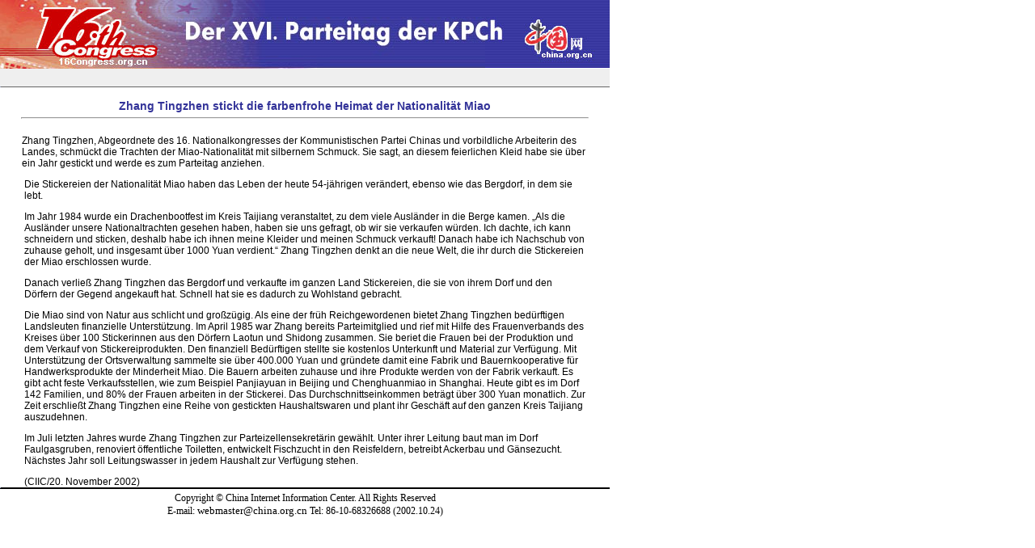

--- FILE ---
content_type: text/html; charset=UTF-8
request_url: http://german.china.org.cn/archive2006/txt/2002-11/20/content_2050929.htm
body_size: 7165
content:
<html>
<head><meta http-equiv="Content-Type" content="text/html; charset=UTF-8"/>
<meta http-equiv="Content-Type" content="text/html; charset=UTF-8"/>
<title>Der XVI. Parteitag der KPCh</title>
<style type="text/css">

<!--

.unnamed1 {

    font-family: "Arial", "Helvetica", "sans-serif";

    font-size: 12px;

    color: #000000;

    text-decoration: none;

}

.unnamed2 {

    font-family: "Arial", "Helvetica", "sans-serif";

    font-size: 14px;

    font-weight: bold;

    color: #333399;

    text-decoration: none;

}

.unnamed3 {

    font-family:Times New Roman,Times,serif; font-size:12px; color:#000000

}

A:link {font-size:13px;text-decoration: none; color: #000000}

A:visited {font-size:13px;text-decoration: none; color: #000000}

A:active {font-size:13px;text-decoration: none; color:#000000}

A:hover {font-size:13px;text-decoration: underline; color: #000000}

-->

</style>

<link rel="stylesheet" type="text/css" href="http://images.china.cn/images/de/16dd/style.css"/>
</head>
<body bgcolor="#ffffff" topmargin="0" marginheight="0" leftmargin="0" marginwidth="0">
<!--=========Banner &#24320;&#22987;===========-->
<table border="0" width="754" cellpadding="0" cellspacing="0">
<tr>
<td colspan="3" height="21"><img src="http://images.china.cn/images/de/16dd/eb101.jpg" width="754" height="21"/></td>
</tr>

<tr>
<td width="200" height="64"><img src="http://images.china.cn/images/de/16dd/eb201.jpg" border="0"/></td>
<td width="400"><img src="http://images.china.cn/images/de/16dd/eb202.jpg" border="0"/></td>
<td width="154"><a href="../../../../index.htm"><img src="http://images.china.cn/images/de/16dd/eb203.jpg" border="0"/></a></td>
</tr>
</table>

<table width="754" border="0" cellspacing="0" cellpadding="0">
<tr>
<td valign="top">
<table border="0" width="100%" cellpadding="0" cellspacing="0">
<tr>
<td width="100%" height="22" align="right" bgcolor="#EFEFEF"></td>
</tr>

<tr>
<td height="1" bgcolor="#666666"><img src="http://images.china.cn/images/c.gif" width="1" height="1"/></td>
</tr>

<tr>
<td height="30">
<div align="center"><br/>
 <span class="unnamed2"> Zhang Tingzhen stickt die farbenfrohe Heimat der Nationalität Miao</span></div>

<hr width="700"/>
</td>
</tr>
</table>

<table width="700" border="0" align="center" cellpadding="0" cellspacing="0">
<tr>
<td height="30" colspan="2" valign="top" class="unnamed1"><br/>
 <!--**内容页模版中的link_pic已经被去除**-->
 <!--enpproperty <url>http://german.china.org.cn/archive2006/txt/2002-11/20/content_2050929.htm</url><domainname>german.china.org.cn</domainname><date>2002-11-20 14:13:16.0</date><author> </author><title>Zhang Tingzhen stickt die farbenfrohe Heimat der Nationalität Miao</title><keyword>Kommunisten</keyword><subtitle></subtitle><introtitle></introtitle><siteid>1003</siteid><nodeid>1999994</nodeid><nodename><font color=red>***孤立稿件***</color></nodename>/enpproperty--><!--enpcontent--> 
Zhang Tingzhen, Abgeordnete des 16. Nationalkongresses der
Kommunistischen Partei Chinas und vorbildliche Arbeiterin des
Landes, schmückt die Trachten der Miao-Nationalität mit silbernem
Schmuck. Sie sagt, an diesem feierlichen Kleid habe sie über ein
Jahr gestickt und werde es zum Parteitag anziehen.

<p style="margin-left:3;margin-right:3;margin-top:6;margin-botom:0">
</p>

<p style="margin-left:3;margin-right:3;margin-top:6;margin-botom:0">
Die Stickereien der Nationalität Miao haben das Leben der heute
54-jährigen verändert, ebenso wie das Bergdorf, in dem sie
lebt.</p>

<p style="margin-left:3;margin-right:3;margin-top:6;margin-botom:0">
</p>

<p style="margin-left:3;margin-right:3;margin-top:6;margin-botom:0">Im
Jahr 1984 wurde ein Drachenbootfest im Kreis Taijiang veranstaltet,
zu dem viele Ausländer in die Berge kamen. „Als die Ausländer
unsere Nationaltrachten gesehen haben, haben sie uns gefragt, ob
wir sie verkaufen würden. Ich dachte, ich kann schneidern und
sticken, deshalb habe ich ihnen meine Kleider und meinen Schmuck
verkauft! Danach habe ich Nachschub von zuhause geholt, und
insgesamt über 1000 Yuan verdient.“ Zhang Tingzhen denkt an die
neue Welt, die ihr durch die Stickereien der Miao erschlossen
wurde.</p>

<p style="margin-left:3;margin-right:3;margin-top:6;margin-botom:0">
</p>

<p style="margin-left:3;margin-right:3;margin-top:6;margin-botom:0">
Danach verließ Zhang Tingzhen das Bergdorf und verkaufte im ganzen
Land Stickereien, die sie von ihrem Dorf und den Dörfern der Gegend
angekauft hat. Schnell hat sie es dadurch zu Wohlstand
gebracht.</p>

<p style="margin-left:3;margin-right:3;margin-top:6;margin-botom:0">
</p>

<p style="margin-left:3;margin-right:3;margin-top:6;margin-botom:0">
Die Miao sind von Natur aus schlicht und großzügig. Als eine der
früh Reichgewordenen bietet Zhang Tingzhen bedürftigen Landsleuten
finanzielle Unterstützung. Im April 1985 war Zhang bereits
Parteimitglied und rief mit Hilfe des Frauenverbands des Kreises
über 100 Stickerinnen aus den Dörfern Laotun und Shidong zusammen.
Sie beriet die Frauen bei der Produktion und dem Verkauf von
Stickereiprodukten. Den finanziell Bedürftigen stellte sie
kostenlos Unterkunft und Material zur Verfügung. Mit Unterstützung
der Ortsverwaltung sammelte sie über 400.000 Yuan und gründete
damit eine Fabrik und Bauernkooperative für Handwerksprodukte der
Minderheit Miao. Die Bauern arbeiten zuhause und ihre Produkte
werden von der Fabrik verkauft. Es gibt acht feste Verkaufsstellen,
wie zum Beispiel Panjiayuan in Beijing und Chenghuanmiao in
Shanghai. Heute gibt es im Dorf 142 Familien, und 80% der Frauen
arbeiten in der Stickerei. Das Durchschnittseinkommen beträgt über
300 Yuan monatlich. Zur Zeit erschließt Zhang Tingzhen eine Reihe
von gestickten Haushaltswaren und plant ihr Geschäft auf den ganzen
Kreis Taijiang auszudehnen.</p>

<p style="margin-left:3;margin-right:3;margin-top:6;margin-botom:0">
</p>

<p style="margin-left:3;margin-right:3;margin-top:6;margin-botom:0">Im
Juli letzten Jahres wurde Zhang Tingzhen zur Parteizellensekretärin
gewählt. Unter ihrer Leitung baut man im Dorf Faulgasgruben,
renoviert öffentliche Toiletten, entwickelt Fischzucht in den
Reisfeldern, betreibt Ackerbau und Gänsezucht. Nächstes Jahr soll
Leitungswasser in jedem Haushalt zur Verfügung stehen.</p>

<p style="margin-left:3;margin-right:3;margin-top:6;margin-botom:0">
</p>

<p style="margin-left:3;margin-right:3;margin-top:6;margin-botom:0">
(CIIC/20. November 2002)</p>
<!--/enpcontent--> 

<p></p>
</td>
</tr>
</table>
</td>
</tr>
</table>

<!--======&brvbar;&Igrave;&iexcl;&Aacute;??======-->
<table border="0" width="754" cellpadding="0" cellspacing="0">
<tr>
<td height="2" bgcolor="#000000"><img src="http://images.china.cn/images/c.gif" width="1" height="1"/></td>
</tr>
</table>

<!--======copyright======-->
<table width="754" border="0" cellspacing="0" cellpadding="0">
<tr>
<td height="40">
<div align="center" class="unnamed3">Copyright © China Internet Information Center. All Rights Reserved<br/>
 E-mail: <a href="mailto:webmaster@china.org.cn">webmaster@china.org.cn</a> Tel: 86-10-68326688 (2002.10.24)</div>
</td>
</tr>
</table>
</body>
</html>

--- FILE ---
content_type: text/css
request_url: http://images.china.cn/images/de/16dd/style.css
body_size: 5514
content:
td,input,select{font-family:Times New Roman,Times,serif; font-size:12px; color:#000000}
input.bgcor{background-color: #ff0000} 
td.setdate{font-size:13px;color:#ffffff}

td.settitle0{font-size:14px;font-weight:bolder;line-height:11px}
td.settitle{font-size:14px;font-weight:bolder}
td.settitle1{font-size:14px;font-weight:bolder;color:#ffffff}
td.settitle2{font-size:14px;font-weight:bolder;color:#C20001;padding-left:5px;}
td.settitle21{font-size:14px;font-weight:bolder;color:#C20001;padding-left:5px;line-height:11px}
td.settitle211{font-size:15px;font-weight:bolder;color:#C20001}
td.settitle3{font-size:14px;font-weight:bolder;padding-left:14px;}
td.settitle4{font-size:14px;font-weight:bolder;color:#ffffff;padding-left:10px;}

td.setbig{font-size:18px;font-weight:bolder;}
td.setline{line-height:130%}
td.setline1{line-height:140%;font-size:12px}
td.search{font-size:12px;font-weight:bolder;color:#333333}
td.copyright{font-size:14px;line-height:130%}
td.smline{line-height:12px}


A:link {font-size:13px;text-decoration: none; color: #000000}
A:visited {font-size:13px;text-decoration: none; color: #000000}
A:active {font-size:13px;text-decoration: none; color:#000000}
A:hover {font-size:13px;text-decoration: underline; color: #000000}

A.setnavi:link {font-size:13px;text-decoration: none; color: #ffffff;font-weight:bolder}
A.setnavi:visited {font-size:13px;text-decoration: none; color: #ffffff;font-weight:bolder}
A.setnavi:active {font-size:13px;text-decoration: none; color:#ffffff;font-weight:bolder}
A.setnavi:hover {font-size:13px;text-decoration: underline; color: #ffffff;font-weight:bolder}

A.item1:link {font-size:13px;text-decoration: none; color: #000000;font-weight:bolder}
A.item1:visited {font-size:13px;text-decoration: none; color: #000000;font-weight:bolder}
A.item1:active {font-size:13px;text-decoration: none; color:#000000;font-weight:bolder}
A.item1:hover {font-size:13px;text-decoration: underline; color: #000000;font-weight:bolder}

A.item2:link {font-size:13px;text-decoration: none; color: #ffffff;font-weight:bolder}
A.item2:visited {font-size:13px;text-decoration: none; color: #ffffff;font-weight:bolder}
A.item2:active {font-size:13px;text-decoration: none; color:#ffffff;font-weight:bolder}
A.item2:hover {font-size:13px;text-decoration: underline; color: #ffffff;font-weight:bolder}

A.item3:link {font-size:14px;text-decoration: underline; color: #000000;font-weight:bolder}
A.item3:visited {font-size:14px;text-decoration: underline; color: #000000;font-weight:bolder}
A.item3:active {font-size:14px;text-decoration: underline; color:#000000;font-weight:bolder}
A.item3:hover {font-size:14px;text-decoration: none; color: #000000;font-weight:bolder}

A.item4:link {font-size:14px;text-decoration: underline; color: #000000}
A.item4:visited {font-size:14px;text-decoration: underline; color: #000000}
A.item4:active {font-size:14px;text-decoration: underline; color:#000000}
A.item4:hover {font-size:14px;text-decoration: none; color: #000000}

A.item5:link {font-size:14px;text-decoration: underline; color: #00009C;font-weight:bold}
A.item5:visited {font-size:14px;text-decoration: underline; color: #00009C;font-weight:bold}
A.item5:active {font-size:14px;text-decoration: underline; color:#00009C;font-weight:bold}
A.item5:hover {font-size:14px;text-decoration: none; color: #00009C;font-weight:bold}

A.item6:link {font-size:13px;text-decoration:  underline; color:#C20001;padding-left:5px;line-height:12px;font-weight:bolder}
A.item6:visited {font-size:13px;text-decoration:  underline; color:#C20001;padding-left:5px;line-height:12px;font-weight:bolder}
A.item6:active {font-size:13px;text-decoration:  underline; color:#C20001;padding-left:5px;line-height:12px;font-weight:bolder}
A.item6:hover {font-size:13px;text-decoration: none; color:#C20001;padding-left:5px;line-height:12px;font-weight:bolder}


A.item7:link {font-size:13px;text-decoration: none; color: #000000;font-weight:bolder}
A.item7:visited {font-size:13px;text-decoration: none; color: #000000;font-weight:bolder}
A.item7:active {font-size:13px;text-decoration: none; color:#000000;font-weight:bolder}
A.item7:hover {font-size:13px;text-decoration: underline; color: #000000;font-weight:bolder}

A.item8:link {font-size:13px;text-decoration: none; color: #ffffff;font-weight:bolder}
A.item8:visited {font-size:13px;text-decoration: none; color: #ffffff;font-weight:bolder}
A.item8:active {font-size:13px;text-decoration: none; color:#ffffff;font-weight:bolder}
A.item8:hover {font-size:13px;text-decoration: underline; color: #ffffff;font-weight:bolder}

A.text:link {font-size:13px;text-decoration: underline; color: #000000}
A.text:visited {font-size:13px;text-decoration: underline; color: #000000}
A.text:active {font-size:13px;text-decoration: underline; color:#000000}
A.text:hover {font-size:13px;text-decoration: none; color: #000000}

A.setbig:link {font-size:17px;text-decoration: underline; color: #000000;font-weight:bold}
A.setbig:visited {font-size:17px;text-decoration: underline; color: #000000;font-weight:bold}
A.setbig:active {font-size:17px;text-decoration: underline; color:#000000;font-weight:bold}
A.setbig:hover {font-size:17px;text-decoration: none; color: #000000;font-weight:bold}

A.more:link {font-size:12px;text-decoration: none; color: #31309C}
A.more:visited {font-size:12px;text-decoration: none; color: #31309C}
A.more:active {font-size:12px;text-decoration: none; color:#31309C}
A.more:hover {font-size:12px;text-decoration: underline; color: #31309C}


